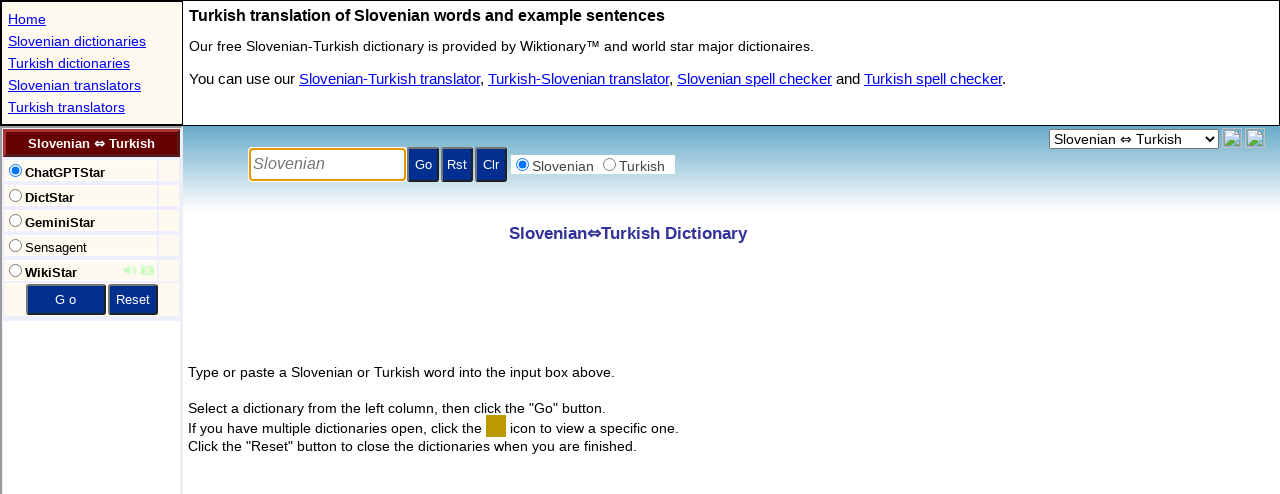

--- FILE ---
content_type: text/html; charset=utf-8
request_url: https://stars21.com/dictionary/slovenian/turkish/
body_size: 2622
content:
<!DOCTYPE HTML>
<HTML lang="en">
<HEAD>
<meta charset="UTF-8">		
<title>Slovenian to Turkish Dictionary </title>

<meta http-equiv="X-UA-Compatible" content="IE=EmulateIE7,IE=9,IE=10,IE=11">
<meta name=viewport content="width=device-width, initial-scale=1">
<meta name="theme-color" content="#0271a6">
<meta http-equiv="Content-Type" content="text/html; charset=utf-8">
<meta name="Keywords" content="Slovenian-Turkish Dictionary,Slovenian Turkish Dictionary">
<meta name="Description" content="Free online Slovenian-Turkish dictionary. Find a Slovenian translation in the Turkish dictionary.">
	
<meta name="resource-type" content="document">
<meta name="OWNER" content="stars21.com">
<meta name="robots" content="all,follow">
<meta name="distribution" content="global">
<meta name="Rating" content="General">
<meta name="Copyright" content="(c)1999-2024 Stars21">
<!--link rel="canonical" href="https://www.stars21.com/dictionary/slovenian/turkish/"-->
<link rel="icon" sizes="192x192" href="/android-touch-icon.png">
<link rel="P3Pv1" href="https://www.stars21.com/w3c/p3p.xml">

<meta name="apple-mobile-web-app-title" content="Sl&#8596;Tr">
<link rel="apple-touch-icon" sizes="152x152" href="/apple-touch-icon.png">
<meta name="application-name" content="Sl&#8596;Tr">
<meta property="og:type" content="website">
<meta property="og:title" content="Slovenian to Turkish Dictionary">
<meta property="og:description" content="Free online Slovenian to Turkish dictionary.">
<meta property="og:url" content="http://www.stars21.com/dictionary/slovenian/turkish/">
<meta property="fb:page_id" content="176217629082290" />
<!-- Global site tag (gtag.js) - Google Analytics -->
<script async src="https://www.googletagmanager.com/gtag/js?id=UA-6730305-1"></script>
<script>
  window.dataLayer = window.dataLayer || [];
  function gtag(){dataLayer.push(arguments);}
  gtag('js', new Date());

  gtag('config', 'UA-6730305-1');
</script>

<script async src="//pagead2.googlesyndication.com/pagead/js/adsbygoogle.js?client=ca-pub-4246118152917570" crossorigin="anonymous"></script>

<SCRIPT LANGUAGE="JavaScript" TYPE="text/javascript">
	
if (location.protocol !== "https:") {location.protocol = "https:";}
		
var bRunIsland = true;
var bIframe = true;
var v_arg = [3,"","dict_sl_tr","","toEn"];
var v_extra = [0];
var Brwsr="Unknown";var sAg=navigator.userAgent;if (sAg.indexOf("MSIE")!=-1) Brwsr="IE";else if (sAg.indexOf("Firefox")!=-1) Brwsr="FF";else if (sAg.indexOf("Chrome")!=-1) Brwsr="Chr";else if (sAg.indexOf("Apple")!=-1) Brwsr="Saf";else if (window.opera) Brwsr="Op";
</script>
<script language="javascript" type="text/javascript" src="/freemorn/popup/dict_mainpage_120_enc.js"></script>

<style type="text/css">
*{
margin:0;
padding:0;
-webkit-transform: translate3d(0, 0, 0);
}

html
{
  width: 100%;
  height: 100%;
}

body
{
  width: 100%;
  height: 100%;
}

table
{
	box-sizing: border-box;
	-moz-box-sizing: border-box;
	-webkit-box-sizing: border-box;
}

h1  {
  margin:3px;	
  padding:3px;		
  font-size : 16px;
  font-family : Arial,sans-serif;
}

.menu {
  margin:3px;	
  padding:3px;	
  font-family : Arial,Helvetica,sans-serif;
  font-size : 14px;
  line-height:22px;  
  width: 175px;  
  overflow : hidden;
  white-space: nowrap;
:  text-overflow: clip;
  text-overflow:ellipsis;
}
.menu a  {
  color : #0000ff;
}

.menu a:visited  {
	color : #0000ff;
}

.menu a:hover  {
  color : #ffff00;
  background : #0000ff;
}

.dir1 {
  margin:3px;	
  padding:3px;	
  font-family : Verdana,Helvetica,sans-serif;
  font-size : 14px;
  line-height:24px;
  color : #000000;
}

.dir2 {
  margin:3px;	
  padding:3px;	
  font-family : Verdana,Helvetica,sans-serif;
  font-size : 15px;
  line-height:24px;
  color : #000000;
}

.dir2 a  {
  color : #0000ff;
}

.dir2 a:active  {
	color : #990000;
}

.dir2 a:visited  {
	color : #0000ff;
}

.dir2 a:hover  {
  color : #008888;
}

table.tablemenu{
  border : 1px solid black;
};
	
</style>	
</HEAD>


<body>
<script>
if (_wm.Mobile) {
	var str='h1{font-size:17px;}.dir1{font-size:16px;line-height:17px;}.dir2{font-size:18px;line-height:23px;}.menu{font-size:18px;line-height:28px;}';
	var nWid = document.body.clientWidth || screen.width;
	if (nWid>550) {_wm.bSmallMobile = false;}
	else {_wm.bSmallMobile = true;}	
	if (_wm.bSmallMobile) {
		nWid += 179;
		str += '#idGrandTable{width:' + nWid + 'px}.clSMobile{display:none;}';
	}

	if (_wm.nScrWid < 1000 ) {
		str += '.clDest{display:none;}';
	}
	_wm.addStyle(str,document);
}
</script>	
<table id="idGrandTable" border="0" width="100%" height="100%"  cellpadding="0" cellspacing="0">
<tr>
<td width="100%" colspan="2">
	<table width="100%" cellspacing="0" cellpadding="0" border="0" class="tablemenu">
	<tr>
	<td style="border:1px solid black;background-color:#fefaef;">
	<div style="width:180px;max-height:200px;">
	<p class="menu">
	<a href="/" title="Home Page" target="_top">Home</a><br>
	<a href="/dictionary/slovenian/" title="Online Slovenian dictionaries" target="_top">Slovenian dictionaries</a><br><a href="/dictionary/turkish/" title="Online Turkish dictionaries" target="_top">Turkish dictionaries</a><br><a href="/translator/slovenian/" title="Online Slovenian translators" target="_top">Slovenian translators</a><br><a href="/translator/turkish/" title="Online Turkish translators" target="_top">Turkish translators</a><br>
	</p>
	</div>	
	</td>
	<td valign="top" width="100%">
	<h1>Turkish  translation of Slovenian words and example sentences</h1>
	<p class="dir1">
	Our free Slovenian-Turkish dictionary is provided by Wiktionary&trade; and world star major dictionaires. 
	</p>
	<p class="dir2">
	You can use our <a href="/translator/slovenian/turkish/" title="Online Slovenian-Turkish translator" target="_top">Slovenian-Turkish translator</a>, <a href="/translator/turkish/slovenian/" title="Online Turkish-Slovenian translator" target="_top">Turkish-Slovenian translator</a>, <a href="/spelling/slovenian/" title="Online Slovenian spell checker" target="_top">Slovenian spell checker</a> and <a href="/spelling/turkish/" title="Online Turkish spell checker" target="_top">Turkish spell checker</a>. 
	</p>

	</td>
<td class="clDest">
<div id="idExpander" style="width:0px;height:1px;"></div>
</td>
	</tr>
	</table>



</td>
</tr>
<tr>
<td width="179" valign="top">
	<iframe id="dir_frame" name="dict_dir" src="/dictionary/dictionary.php?langpair=sl_tr" scrolling="no" width="179" height="2700" frameBorder="1" "seamless" title="Select one of the Slovenian-Turkish dictionary"></iframe>

</td>
<td valign="top" width="100%" height="100%">
	<table width="100%" height="100%" border="0" cellpadding="0" cellspacing="0">
	<tr><td height="85">
	<iframe id="top_frame" name="dict_top" src="/freemorn/popup/top_dictionary_a.shtml" scrolling="no" width="100%" height="85" frameBorder="0" "seamless" title="Enter a Slovenian word here to look up"></iframe>
	</td></tr>
	<tr><td width="100%" id="idMainTd">
	<iframe  id="frMain" name="dict_main" src="/dictionary/main.shtml" scrolling="no"  width="100%" height="100%"  frameBorder="0" "seamless" title="See here the Slovenian-Turkish dictionary"></iframe>
	</td></tr>
	</table>


</td>
</tr>
</table>

<!--script async src="https://www.googletagmanager.com/gtag/js?id=UA-6730305-1"></script-->

<script type="text/javascript">
if (Brwsr=="FF") {
	document.getElementById("idMainTd").style.height="100%";	
}
</script>

<script defer src="https://static.cloudflareinsights.com/beacon.min.js/vcd15cbe7772f49c399c6a5babf22c1241717689176015" integrity="sha512-ZpsOmlRQV6y907TI0dKBHq9Md29nnaEIPlkf84rnaERnq6zvWvPUqr2ft8M1aS28oN72PdrCzSjY4U6VaAw1EQ==" data-cf-beacon='{"version":"2024.11.0","token":"f37e8262d637465da3dc7b94c5f44bf2","r":1,"server_timing":{"name":{"cfCacheStatus":true,"cfEdge":true,"cfExtPri":true,"cfL4":true,"cfOrigin":true,"cfSpeedBrain":true},"location_startswith":null}}' crossorigin="anonymous"></script>
</body>

</HTML>

--- FILE ---
content_type: text/html; charset=utf-8
request_url: https://www.stars21.com/dictionary/slovenian/turkish/
body_size: 2424
content:
<!DOCTYPE HTML>
<HTML lang="en">
<HEAD>
<meta charset="UTF-8">		
<title>Slovenian to Turkish Dictionary </title>

<meta http-equiv="X-UA-Compatible" content="IE=EmulateIE7,IE=9,IE=10,IE=11">
<meta name=viewport content="width=device-width, initial-scale=1">
<meta name="theme-color" content="#0271a6">
<meta http-equiv="Content-Type" content="text/html; charset=utf-8">
<meta name="Keywords" content="Slovenian-Turkish Dictionary,Slovenian Turkish Dictionary">
<meta name="Description" content="Free online Slovenian-Turkish dictionary. Find a Slovenian translation in the Turkish dictionary.">
	
<meta name="resource-type" content="document">
<meta name="OWNER" content="stars21.com">
<meta name="robots" content="all,follow">
<meta name="distribution" content="global">
<meta name="Rating" content="General">
<meta name="Copyright" content="(c)1999-2024 Stars21">
<!--link rel="canonical" href="https://www.stars21.com/dictionary/slovenian/turkish/"-->
<link rel="icon" sizes="192x192" href="/android-touch-icon.png">
<link rel="P3Pv1" href="https://www.stars21.com/w3c/p3p.xml">

<meta name="apple-mobile-web-app-title" content="Sl&#8596;Tr">
<link rel="apple-touch-icon" sizes="152x152" href="/apple-touch-icon.png">
<meta name="application-name" content="Sl&#8596;Tr">
<meta property="og:type" content="website">
<meta property="og:title" content="Slovenian to Turkish Dictionary">
<meta property="og:description" content="Free online Slovenian to Turkish dictionary.">
<meta property="og:url" content="http://www.stars21.com/dictionary/slovenian/turkish/">
<meta property="fb:page_id" content="176217629082290" />
<!-- Global site tag (gtag.js) - Google Analytics -->
<script async src="https://www.googletagmanager.com/gtag/js?id=UA-6730305-1"></script>
<script>
  window.dataLayer = window.dataLayer || [];
  function gtag(){dataLayer.push(arguments);}
  gtag('js', new Date());

  gtag('config', 'UA-6730305-1');
</script>

<script async src="//pagead2.googlesyndication.com/pagead/js/adsbygoogle.js?client=ca-pub-4246118152917570" crossorigin="anonymous"></script>

<SCRIPT LANGUAGE="JavaScript" TYPE="text/javascript">
	
if (location.protocol !== "https:") {location.protocol = "https:";}
		
var bRunIsland = true;
var bIframe = true;
var v_arg = [3,"","dict_sl_tr","","toEn"];
var v_extra = [0];
var Brwsr="Unknown";var sAg=navigator.userAgent;if (sAg.indexOf("MSIE")!=-1) Brwsr="IE";else if (sAg.indexOf("Firefox")!=-1) Brwsr="FF";else if (sAg.indexOf("Chrome")!=-1) Brwsr="Chr";else if (sAg.indexOf("Apple")!=-1) Brwsr="Saf";else if (window.opera) Brwsr="Op";
</script>
<script language="javascript" type="text/javascript" src="/freemorn/popup/dict_mainpage_120_enc.js"></script>

<style type="text/css">
*{
margin:0;
padding:0;
-webkit-transform: translate3d(0, 0, 0);
}

html
{
  width: 100%;
  height: 100%;
}

body
{
  width: 100%;
  height: 100%;
}

table
{
	box-sizing: border-box;
	-moz-box-sizing: border-box;
	-webkit-box-sizing: border-box;
}

h1  {
  margin:3px;	
  padding:3px;		
  font-size : 16px;
  font-family : Arial,sans-serif;
}

.menu {
  margin:3px;	
  padding:3px;	
  font-family : Arial,Helvetica,sans-serif;
  font-size : 14px;
  line-height:22px;  
  width: 175px;  
  overflow : hidden;
  white-space: nowrap;
:  text-overflow: clip;
  text-overflow:ellipsis;
}
.menu a  {
  color : #0000ff;
}

.menu a:visited  {
	color : #0000ff;
}

.menu a:hover  {
  color : #ffff00;
  background : #0000ff;
}

.dir1 {
  margin:3px;	
  padding:3px;	
  font-family : Verdana,Helvetica,sans-serif;
  font-size : 14px;
  line-height:24px;
  color : #000000;
}

.dir2 {
  margin:3px;	
  padding:3px;	
  font-family : Verdana,Helvetica,sans-serif;
  font-size : 15px;
  line-height:24px;
  color : #000000;
}

.dir2 a  {
  color : #0000ff;
}

.dir2 a:active  {
	color : #990000;
}

.dir2 a:visited  {
	color : #0000ff;
}

.dir2 a:hover  {
  color : #008888;
}

table.tablemenu{
  border : 1px solid black;
};
	
</style>	
</HEAD>


<body>
<script>
if (_wm.Mobile) {
	var str='h1{font-size:17px;}.dir1{font-size:16px;line-height:17px;}.dir2{font-size:18px;line-height:23px;}.menu{font-size:18px;line-height:28px;}';
	var nWid = document.body.clientWidth || screen.width;
	if (nWid>550) {_wm.bSmallMobile = false;}
	else {_wm.bSmallMobile = true;}	
	if (_wm.bSmallMobile) {
		nWid += 179;
		str += '#idGrandTable{width:' + nWid + 'px}.clSMobile{display:none;}';
	}

	if (_wm.nScrWid < 1000 ) {
		str += '.clDest{display:none;}';
	}
	_wm.addStyle(str,document);
}
</script>	
<table id="idGrandTable" border="0" width="100%" height="100%"  cellpadding="0" cellspacing="0">
<tr>
<td width="100%" colspan="2">
	<table width="100%" cellspacing="0" cellpadding="0" border="0" class="tablemenu">
	<tr>
	<td style="border:1px solid black;background-color:#fefaef;">
	<div style="width:180px;max-height:200px;">
	<p class="menu">
	<a href="/" title="Home Page" target="_top">Home</a><br>
	<a href="/dictionary/slovenian/" title="Online Slovenian dictionaries" target="_top">Slovenian dictionaries</a><br><a href="/dictionary/turkish/" title="Online Turkish dictionaries" target="_top">Turkish dictionaries</a><br><a href="/translator/slovenian/" title="Online Slovenian translators" target="_top">Slovenian translators</a><br><a href="/translator/turkish/" title="Online Turkish translators" target="_top">Turkish translators</a><br>
	</p>
	</div>	
	</td>
	<td valign="top" width="100%">
	<h1>Turkish  translation of Slovenian words and example sentences</h1>
	<p class="dir1">
	Our free Slovenian-Turkish dictionary is provided by Wiktionary&trade; and world star major dictionaires. 
	</p>
	<p class="dir2">
	You can use our <a href="/translator/slovenian/turkish/" title="Online Slovenian-Turkish translator" target="_top">Slovenian-Turkish translator</a>, <a href="/translator/turkish/slovenian/" title="Online Turkish-Slovenian translator" target="_top">Turkish-Slovenian translator</a>, <a href="/spelling/slovenian/" title="Online Slovenian spell checker" target="_top">Slovenian spell checker</a> and <a href="/spelling/turkish/" title="Online Turkish spell checker" target="_top">Turkish spell checker</a>. 
	</p>

	</td>
<td class="clDest">
<div id="idExpander" style="width:0px;height:1px;"></div>
</td>
	</tr>
	</table>



</td>
</tr>
<tr>
<td width="179" valign="top">
	<iframe id="dir_frame" name="dict_dir" src="/dictionary/dictionary.php?langpair=sl_tr" scrolling="no" width="179" height="2700" frameBorder="1" "seamless" title="Select one of the Slovenian-Turkish dictionary"></iframe>

</td>
<td valign="top" width="100%" height="100%">
	<table width="100%" height="100%" border="0" cellpadding="0" cellspacing="0">
	<tr><td height="85">
	<iframe id="top_frame" name="dict_top" src="/freemorn/popup/top_dictionary_a.shtml" scrolling="no" width="100%" height="85" frameBorder="0" "seamless" title="Enter a Slovenian word here to look up"></iframe>
	</td></tr>
	<tr><td width="100%" id="idMainTd">
	<iframe  id="frMain" name="dict_main" src="/dictionary/main.shtml" scrolling="no"  width="100%" height="100%"  frameBorder="0" "seamless" title="See here the Slovenian-Turkish dictionary"></iframe>
	</td></tr>
	</table>


</td>
</tr>
</table>

<!--script async src="https://www.googletagmanager.com/gtag/js?id=UA-6730305-1"></script-->

<script type="text/javascript">
if (Brwsr=="FF") {
	document.getElementById("idMainTd").style.height="100%";	
}
</script>

<script defer src="https://static.cloudflareinsights.com/beacon.min.js/vcd15cbe7772f49c399c6a5babf22c1241717689176015" integrity="sha512-ZpsOmlRQV6y907TI0dKBHq9Md29nnaEIPlkf84rnaERnq6zvWvPUqr2ft8M1aS28oN72PdrCzSjY4U6VaAw1EQ==" data-cf-beacon='{"version":"2024.11.0","token":"f37e8262d637465da3dc7b94c5f44bf2","r":1,"server_timing":{"name":{"cfCacheStatus":true,"cfEdge":true,"cfExtPri":true,"cfL4":true,"cfOrigin":true,"cfSpeedBrain":true},"location_startswith":null}}' crossorigin="anonymous"></script>
</body>

</HTML>

--- FILE ---
content_type: text/html; charset=UTF-8
request_url: https://www.stars21.com/dictionary/dictionary.php?langpair=sl_tr
body_size: 2393
content:
	
<!DOCTYPE html>
<html lang="en">

<head>
<meta charset="UTF-8">	
<title>Slovenian to Turkish Dictionary </title>

<meta http-equiv="X-UA-Compatible" content="IE=EDGE">
<meta name="viewport" content="width=device-width, initial-scale=1">	
<meta http-equiv="Content-Type" content="text/html; charset=utf-8">
<meta name="Keywords" content="Slovenian to Turkish dictionary,Slovenian to Turkish translator">
<meta name="Description" content="Translations from Slovenian to Turkish, use our free Slovenian-Turkish dictionary.">
<link rel="canonical" href="https://www.stars21.com/dictionary/slovenian/turkish/">

<!-- Global site tag (gtag.js) - Google Analytics -->
<script async src="https://www.googletagmanager.com/gtag/js?id=UA-6730305-1"></script>
<script>
  window.dataLayer = window.dataLayer || [];
  function gtag(){dataLayer.push(arguments);}
  gtag('js', new Date());

  gtag('config', 'UA-6730305-1');
</script>
		
<SCRIPT LANGUAGE="JavaScript" TYPE="text/javascript">

    var topmenu="";
	var topaddr = "/dictionary/slovenian/turkish";
	var _wm=0;
	try {
		_wm = parent._wm;
		_wm.getOSV();
	} catch(e) {
//		if (top==self) location.replace(topaddr);
	} finally {
	}	

	var mainpage = "/dictionary/main_dictionary.shtml";

	function getRandom() 
	{
		return -1;
	}


	function getUrl() {with(this)
	{	
		var str = parent._word;
		str = str.substr(0,1);	 
        	var chLo = str.toLowerCase();	 
        	var chUp = str.toUpperCase();

	    return "/freemorn/popup/dict/"+ charset + "/func.html?"+nAutoIndex;

	}}
	
	function getStatus(pageno)
	{
	    return aMenu[pageno].text;
	}

	
    </script>
    
<!-- jquery -->
<script language="javascript" type="text/javascript" src="/freemorn/popup/dict_dir_138_enc.js"></script>
<link rel="stylesheet" href="/dictdir_09.css" type="text/css">
</head>

<body bgcolor="White" oncontextmenu="return false">


<SCRIPT LANGUAGE="JavaScript" TYPE="text/javascript">
var sMobile ="h1{font-size:15px;margin:1px;}.button{font-size:15px;height:57px; }.txt,.dir,.dir_ct{font-size:17px;}.dir_icon{font-size:18px;opacity:0.4;}.dir_ct{width:141px;}";
if (_wm.Mobile) {_wm.addStyle(sMobile,document);}

	var aMenu = [
new TMenu('/translators/openai_dict.html','','OpenAI GPT','ChatGPTStar','utf-8',opBold|opLink|pct(10)),
new TMenu('/translators/dictstar.html?dictstar=15','','DictStar powered by Stars21&trade;','DictStar','utf-8',opBold|opLink|pct(0)),
new TMenu('/translators/gemini_dict.html','','Google Gemini','GeminiStar','utf-8',opBold|opLink|pct(10)),
new TMenu('/freemorn/popup/dict/utf-8/sensagent.html','','sensagent - dictionary and translator','Sensagent','utf-8',opLink|opBlank2|pct(35),'','',mainpage),
new TMenu('/translators/wikistar'+(_wm.ua<2?'':'_'+_wm.loc_me)+'.html','','WikiStar powered by Wikitionary&trade;','WikiStar','utf-8',opBold|opLink|opSound|opGraphic|pct(20))
	];
</SCRIPT>

<form name="frm" OnSubmit="return setMain()">
<div id="idTop">
</div>
</form>
	
<div id="idBottom">
<table id="idContent" width="100%" align="center" border="0" cellpadding="0" cellspacing="0" style="border-style:none;" >
    <tr>
        <td class="dir_ad" colspan="2" align="center">
<script async src="//pagead2.googlesyndication.com/pagead/js/adsbygoogle.js"></script>
<!-- 160x600 Translator -->
<ins class="adsbygoogle"
     style="display:inline-block;width:160px;height:600px"
     data-ad-client="ca-pub-4246118152917570"
     data-ad-slot="1187882944"></ins>

		</td>

    </tr>

<tr><td colspan="2" align="center" ><div id="idFacebook"></div><div id="idTwitter"></div><span id="idTwiget"></span><div id="idPlusOne"></div></td></tr>
	
<tr>
<td class="text36" >

<h1>Slovenian Dictionary, Learn Slovenian</h1>
Learn Slovenian language.
Slovenian language software, Slovenian language course, Slovenian university scholarship and learn Slovenian online.
Speak Slovenian, meet a Slovenian woman and travel their country.  
<br>
<h1>Turkish Dictionary, Learn Turkish</h1>
Learn Turkish language.
Turkish language software, Turkish language course, Turkish university scholarship and learn Turkish online.
Speak Turkish, meet a Turkish woman and travel their country.  
<br>
<a href="/dictionary/slovenian/" title="Free online Slovenian dictionaries to and from world 75 languages.">Slovenian Dictionaries<br>
<a href="/dictionary/turkish/" title="Free online Turkish dictionaries to and from world 75 languages.">Turkish Dictionaries<br>
<a href="/dictionary/slovenian/turkish/" title="Free online Slovenian to Turkish dictionary.">Slovenian to Turkish Dictionary<br>
<a href="/dictionary/turkish/slovenian/" title="Free online Turkish to Slovenian dictionary.">Turkish to Slovenian Dictionary<br> 

</td>

</tr>
	
</table>
</div>


<SCRIPT LANGUAGE="JavaScript" TYPE="text/javascript">

function setMenuTable() {	
	var str = 
	'<table id="idMenu" class="menu" width="100%" bordercolor="#eeeeff" border="1" cellpadding="0" cellspacing="0"><tr><td class="title" colspan="2" align="center" title="Select a dictionary" id="idTitle" onMouseOver="window.status=sSelect;return true"><h1>Slovenian &#8660; Turkish</h1></td> </tr>';

	var sTableEnd =   
	'<tr><td bgcolor="#fffaef" align="center"  colspan="2"><INPUT  class="button" style="width:80px" name="gobtn" type="submit" value=" G o " onMouseOver="window.status=sSearch;return true"><INPUT  class="button" style="width:50px" name="resetbtn" type="button" value="Reset" onClick="resetWindows()"    onMouseOver="window.status=sReset;return true"></td></tr><tr id="idFav"><td class="spc_ns" colspan="2"  nowrap align="center"   ></td></tr> </table>';


	for (var i=0; i<aMenu.length; i++ ) {
		str += getItemRadio(i);  
	}

	str += sTableEnd;

	document.getElementById("idTop").innerHTML=str;
}

nTopMax=300;

function setDictOpt() {
    try {
        nTopTry++;
		getLangOpt("");
    } catch(e) {
        if (nTopTry<nTopMax) {   
            timerID = setTimeout("setDictOpt()",197);  
        }   
    } finally {
    }
}
	
timerID = setTimeout("setDictOpt()",497);   

setMenuTable();

initDictFlag();

setPosition();

var bShowAds = false;
function showAds() {
	if (!bShowAds) { 
		(adsbygoogle = window.adsbygoogle || []).push({});	
	}
	bShowAds = true;
}

showAds();

</SCRIPT> 

<script defer src="https://static.cloudflareinsights.com/beacon.min.js/vcd15cbe7772f49c399c6a5babf22c1241717689176015" integrity="sha512-ZpsOmlRQV6y907TI0dKBHq9Md29nnaEIPlkf84rnaERnq6zvWvPUqr2ft8M1aS28oN72PdrCzSjY4U6VaAw1EQ==" data-cf-beacon='{"version":"2024.11.0","token":"f37e8262d637465da3dc7b94c5f44bf2","r":1,"server_timing":{"name":{"cfCacheStatus":true,"cfEdge":true,"cfExtPri":true,"cfL4":true,"cfOrigin":true,"cfSpeedBrain":true},"location_startswith":null}}' crossorigin="anonymous"></script>
</body>
</html>


--- FILE ---
content_type: text/html; charset=utf-8
request_url: https://www.stars21.com/dictionary/main.shtml
body_size: 5044
content:
<!DOCTYPE html>
<HTML>
<HEAD>
<meta charset="UTF-8">
<title>Online Dictionaries </title>

<meta http-equiv="X-UA-Compatible" content="IE=EDGE">
<meta name=viewport content="width=device-width, initial-scale=1">
<meta name="theme-color" content="#0271a6">
<meta http-equiv="Content-Type" content="text/html; charset=utf-8">
<meta name="Keywords" content="Free Dictionaries,Online Dictionaries,Free Online Dictionaries">
<meta name="Description" content="collection of the world star online machine dictionaries">

<meta name="resource-type" content="document">
<meta name="OWNER" content="stars21.com">
<meta name="robots" content="all,follow">
<meta name="distribution" content="global">
<meta name="Rating" content="General">
<meta name="Copyright" content="(c)1999-2024 Stars21">
<link rel="P3Pv1" href="https://www.stars21.com/w3c/p3p.xml">
<link rel="icon" sizes="192x192" href="/android-touch-icon.png">

<script language="JavaScript" type="text/javascript">
var _wm = 0;

try {
	_wm = parent._wm;
	

} catch(e) {
	var sUsrAgt=navigator.userAgent;
	var _wm = new Object();
	_wm.Mobile="";
	_wm.bSmallMobile = false;
	_wm.nScrWid = screen.width;
	_wm.nScrHht = screen.height;

	if(typeof(window.orientation)!="undefined") _wm.Mobile="MO";

	if((/iPhone/i.test(sUsrAgt)) || (/iPod/i.test(sUsrAgt)) || /iPad/i.test(sUsrAgt)) _wm.Mobile="IOS";

	if (_wm.Mobile) {
		if (_wm.nScrWid < 600 || _wm.nScrHht <600)
			_wm.bSmallMobile = true;
	}	

	if (_wm.Mobile=="IOS") {
			if (window.orientation=="90" || window.orientation=="-90") {
				_wm.nScrWid = screen.height;
				_wm.nScrHht = screen.width;
			}	
	}

} finally {
}

var bMobileMode = false;

function addStyle(oDoc)
{

	var str="";
	var nWinWid = window.innerWidth;
	var sMobile= "body{background-image:none;background-color:#ffffff;margin:0;}.BottomMenu{font-size:18px;width:140px;height:35px;}.TransFav{width:430px;}.clMob{display:inline-block}td{margin:1;padding:1;}h2{font-size:19px;margin-left:20px;}.dir,.dir2{line-height:32px;font-size:17px;}li::before{padding-right:2px;}.text{font-size:15px;}.txt{font-size:19px;line-height:25px;}.helpbutton{font-size:22px;height:35px;}.unicode{font-size:16px;}.copy{font-size:14px;}.ad_Top{width:"+(nWinWid-15)+"px;height:160px;}.ad_Bottom{width:"+(nWinWid-15)+"px;height:200px;}";


	
	if(_wm.Mobile && _wm.nScrWid < 1000) {
		bMobileMode = true;
		str=sMobile;
		var nWid;
		
		if (_wm.bSmallMobile){
			nWid = nWinWid-25;
			str+= "table,div{overflow:hidden;text-overflow: clip;max-width:"+nWid+"px;}.TransDirec{width:"+(nWid-1)+"px;}.TransFav{width:"+(nWid-5)+"px}h1{margin-left:2px;}.clDest{display:none;}";
		}
		else {
			nWid = nWinWid-25;
			str+= "table,div{overflow:hidden;text-overflow: clip;max-width:"+nWid+"px;}.TransDirec{width:"+(nWid-1)+"px;}.TransFav{width:"+(nWid-5)+"px}.clDest{display:none;}";
		}	
	}
	else {
		str = "body{background-image:none;background-color:#ffffff;}table{max-width:890px;}.TransDirec{width:360px;}.TransFav{width:400px;}.dir,.dir2{line-height:23px;font-size:15px;}.txt{font-size:14px;line-height:18px;}.ad_Top{width:728px;height:90px}.ad_Bottom{width:728px;height:180px}";
		
		if (_wm.Mobile) { 
			str += ".helpbutton{font-size:22px;height:35px;}.dir,.dir2{line-height:32px;font-size:19px;}.txt{font-size:19px;line-height:25px;}h2{font-size:19px;margin-left:20px;}.ad_Top{height:120px}";
		}
	}

	if (str) {	
		var cset = oDoc.createElement('style');
		cset.innerHTML = str;
		oDoc.body.appendChild(cset);
	}
	
}

</script>

<style type="text/css">
body,table{padding:0;margin:0}h1,h2{font-family:Arial,Helvetica,sans-serif}.clForm,table{background-color:#fff}.popup,body,table{margin:0}.button,.helpbutton,.popuphead,.unicode{font-weight:700}table{width:100%}td{margin:3px;padding:3px}.button,h1{padding:2px}h1{font-size:17px;color:#339;margin:2px}h2{font-size:15px;display:inline}dt{margin-top:7px}.clManual{float:left;width:500px}.clForm{width:100%;height:1000px}.clMob{display:none}.clDest{width:100%;height:10px}.icon{font-size:20px}.BottomMenu{width:150px;height:30px;float:left}.TransDirec{width:390px;float:left}.TransFav{width:450px;float:left}.button{background-color:#002f90;background-image:none;color:#fff;font-family:Arial,"ms sans serif";font-size:14px;height:25px}li{list-style:none}li::before{content:"\2666";padding-right:5px;color:#00f}.helpbutton{height:29px;cursor:pointer;font-size:19px;font-family:Arial,Helvetica,sans-serif}.txt,.txt2{font-family:Verdana,Helvetica,sans-serif;color:#000}.txt{font-size:16px}.txt2{font-size:17px}.unicode{font-family:"Segoe UI Symbol",Tahoma,"Lucida Sans Unicode","Kozuka Gothic",sans-serif;font-size:14px;color:#a00}.popupbody,.popuphead{font-size:12px;font-family:Verdana,Helvetica,sans-serif}.popup{background-color:#fff;border:thin solid;padding:5px}.popuphead{color:#600}.popupbody{color:#333}.copy{font-family:Verdana,Helvetica,sans-serif;font-size:11px;color:#555}.dir,.dir2{font-family:Verdana,Helvetica,sans-serif;line-height:23px;font-size:15px;color:#000}.dir,.dir2 a,.dir2 a:visited{color:#00f}.dir,.dir2 a:active{color:#900}.dir,.dir2 a:hover{color:#600}.icon-arrow-backward-off,.icon-arrow-backward-on,.icon-arrow-forward-off,.icon-arrow-forward-on,.icon-cloud,.icon-copy,.icon-cut,.icon-email,.icon-favorite,.icon-fb-24,.icon-gplus-24,.icon-help,.icon-kbd-id,.icon-kbds-id,.icon-lang-guesser,.icon-list,.icon-new,.icon-open,.icon-paste,.icon-print,.icon-redo,.icon-save,.icon-selectall,.icon-spell-check,.icon-swaptrans,.icon-swaptranssm,.icon-totop,.icon-undo{display:inline-block;background:url('/freemorn/images/general.png') no-repeat;overflow:hidden;text-indent:-9999px;text-align:left}.icon-swaptrans{background-position:0 0;width:40px;height:30px}.icon-kbd-id{background-position:0 -30px;width:32px;height:32px}.icon-fb-24{background-position:0 -62px;width:24px;height:24px}.icon-gplus-24{background-position:0 -86px;width:24px;height:24px}.icon-kbds-id{background-position:0 -110px;width:24px;height:22px}.icon-print{background-position:0 -132px;width:23px;height:22px}.icon-cloud,.icon-copy,.icon-cut,.icon-email,.icon-favorite,.icon-favorite:hover,.icon-lang-guesser,.icon-new,.icon-open,.icon-paste,.icon-redo,.icon-save,.icon-selectall,.icon-spell-check,.icon-totop,.icon-undo{width:22px;height:22px}.icon-cloud{background-position:0 -154px}.icon-copy{background-position:0 -176px}.icon-cut{background-position:0 -198px}.icon-email{background-position:0 -220px}.icon-favorite{background-position:0 -242px}.icon-favorite:hover{background-position:0 -264px}.icon-lang-guesser{background-position:0 -286px}.icon-new{background-position:0 -308px}.icon-open{background-position:0 -330px}.icon-paste{background-position:0 -352px}.icon-redo{background-position:0 -374px}.icon-save{background-position:0 -396px}.icon-selectall{background-position:0 -418px}.icon-spell-check{background-position:0 -440px}.icon-totop{background-position:0 -462px}.icon-undo{background-position:0 -484px}.icon-arrow-backward-off{background-position:0 -506px;width:20px;height:20px}.icon-arrow-backward-on{background-position:-20px -506px;width:20px;height:20px}.icon-arrow-forward-off{background-position:0 -526px;width:20px;height:20px}.icon-arrow-forward-on{background-position:-20px -526px;width:20px;height:20px}.icon-swaptranssm{background-position:-23px -132px;width:17px;height:24px}.icon-list{background-position:-24px -62px;width:16px;height:12px}.icon-help{background-position:-24px -74px;width:10px;height:11px}
</style>
</HEAD>

<body>
<script>
addStyle(document);
</script>

<table class="dir" border="0" width="100%">
<tr>
	<td align="center">
<h1 id="idTitle">Language Dictionaries </h1>
<div align="left" style="margin-left:0;margin-right:auto;">
<script async src="//pagead2.googlesyndication.com/pagead/js/adsbygoogle.js"></script>
<ins class="adsbygoogle ad_Top"
	style="display:block;"
	data-ad-format="fluid"
	data-ad-client="ca-pub-4246118152917570"
	data-ad-slot="6121913984"
	data-full-width-responsive="true">
</ins>
<script>
     (adsbygoogle = window.adsbygoogle || []).push({});
</script>
</div>	
	</td>
</tr>
</table> 
<table class="dir" border="0">
<tr>
<td class="txt" width="100%">

<p>
    Type or paste a <span id="idSentence"></span>  word into the input box above.<br><br>
    Select a dictionary from the left column, then click the "Go" button.<br>
    If you have multiple dictionaries open, click the <span style="font-size:20px;color:#ff9900;background-color: #bb9900"><img src="/freemorn/images/arrowright2.gif" width="20" height="15" border="0" /></span> icon to view a specific one.
    <br>
    Click the "Reset" button to close the dictionaries when you are finished.<br><br>
</p>

<div style="width:100%;height:300px;">
<script async src="//pagead2.googlesyndication.com/pagead/js/adsbygoogle.js"></script>
<!-- 330x280 Main Translator -->
<ins class="adsbygoogle"
     style="display:inline-block;width:336px;height:280px"
     data-ad-client="ca-pub-4246118152917570"
     data-ad-slot="6535037983"></ins>
<script>
(adsbygoogle = window.adsbygoogle || []).push({});
</script>
</div>
<br>

<h2><span id="idAudio0" class="icon"> &#x1F50A;</span> Audio Pronunciations</h2>
<br>
The dictionary that provides audio pronunciations is marked with the <span id="idAudio1" class="icon" style="background-color:#fffaef;"> &#x1F50A;</span>  icon.
<br><br>

<h2><span id="idCamera0" class="icon">&#x1F4F7;</span> Visual Dictionary</h2>
<br>
The dictionary that provides illustrations or photos is marked with the <span id="idCamera1" class="icon" style="background-color:#fffaef;">&#x1F4F7;</span> icon.
<br><br>

<h2> <div class="icon-kbds-id"></div> Typing Keyboard</h2><br>
To use the online  keyboard, click the keyboard icon <div class="icon-kbds-id"></div>.
<br><br>


</td>
</tr>
</table>

<table class="dir2 clDest" border="0" >
<tr>
<td valign="top" nowrap>
<h1>Directory of Dictionaries</h1>
</td>
</tr>
<tr>
<td valign="top" align="center" nowrap>
<div class="TransDirec">
	<table class="dir" align="center" cellspacing="0" cellpadding="0" border="0" width="100%">
	<tr><td valign="top" align="left" width="33%">
<a href="/dictionary/afrikaans/" title="Free online Afrikaans dictionaries" target="_top">Afrikaans</a><br>
<a href="/dictionary/albanian/" title="Free online Albanian dictionaries" target="_top">Albanian</a><br>
<a href="/dictionary/amharic/" title="Free online Amharic dictionaries" target="_top">Amharic</a><br>
<a href="/dictionary/arabic/" title="Free online Arabic dictionaries" target="_top">Arabic</a><br>
<a href="/dictionary/azerbaijani/" title="Free online Azerbaijani dictionaries" target="_top">Azerbaijani</a><br>
<a href="/dictionary/bengali/" title="Free online Bengali dictionaries" target="_top">Bengali</a><br>
<a href="/dictionary/bulgarian/" title="Free online Bulgarian dictionaries" target="_top">Bulgarian</a><br>
<a href="/dictionary/catalan/" title="Free online Catalan dictionaries" target="_top">Catalan</a><br>
<a href="/dictionary/cebuano/" title="Free online Cebuano dictionaries" target="_top">Cebuano</a><br>
<a href="/dictionary/chinese/" title="Free online Chinese dictionaries" target="_top">Chinese</a><br>
<a href="/dictionary/czech/" title="Free online Czech dictionaries" target="_top">Czech</a><br>
<a href="/dictionary/danish/" title="Free online Danish dictionaries" target="_top">Danish</a><br>
<a href="/dictionary/dutch/" title="Free online Dutch dictionaries" target="_top">Dutch</a><br>
	</td>

	<td valign="top" align="left" width="33%">
<a href="/dictionary/english/" title="Free online English dictionaries" target="_top">English</a><br>
<a href="/dictionary/esperanto/" title="Free online Esperanto dictionaries" target="_top">Esperanto</a><br>
<a href="/dictionary/estonian/" title="Free online Estonian dictionaries" target="_top">Estonian</a><br>
<a href="/dictionary/filipino/" title="Free online Filipino dictionaries" target="_top">Filipino</a><br>
<a href="/dictionary/finnish/" title="Free online Finnish dictionaries" target="_top">Finnish</a><br>
<a href="/dictionary/french/" title="Free online French dictionaries" target="_top">French</a><br>
<a href="/dictionary/german/" title="Free online German dictionaries" target="_top">German</a><br>
<a href="/dictionary/greek/" title="Free online Greek dictionaries" target="_top">Greek</a><br>
<a href="/dictionary/gujarati/" title="Free online Gujarati dictionaries" target="_top">Gujarati</a><br>
<a href="/dictionary/hausa/" title="Free online Hausa dictionaries" target="_top">Hausa</a><br>
<a href="/dictionary/hebrew/" title="Free online Hebrew dictionaries" target="_top">Hebrew</a><br>
<a href="/dictionary/hindi/" title="Free online Hindi dictionaries" target="_top">Hindi</a><br>
<a href="/dictionary/hungarian/" title="Free online Hungarian dictionaries" target="_top">Hungarian</a><br>
	</td>

	<td valign="top" align="left" width="33%">
<a href="/dictionary/icelandic/" title="Free online Icelandic dictionaries" target="_top">Icelandic</a><br>
<a href="/dictionary/igbo/" title="Free online Igbo dictionaries" target="_top">Igbo</a><br>
<a href="/dictionary/indonesian/" title="Free online Indonesian dictionaries" target="_top">Indonesian</a><br>
<a href="/dictionary/italian/" title="Free online Italian dictionaries" target="_top">Italian</a><br>
<a href="/dictionary/japanese/" title="Free online Japanese dictionaries" target="_top">Japanese</a><br>
<a href="/dictionary/javanese/" title="Free online Javanese dictionaries" target="_top">Javanese</a><br>
<a href="/dictionary/kannada/" title="Free online Kannada dictionaries" target="_top">Kannada</a><br>
<a href="/dictionary/khmer/" title="Free online Khmer dictionaries" target="_top">Khmer</a><br>
<a href="/dictionary/korean/" title="Free online Korean dictionaries" target="_top">Korean</a><br>
<a href="/dictionary/lao/" title="Free online Lao dictionaries" target="_top">Lao</a><br>
<a href="/dictionary/latin/" title="Free online Latin dictionaries" target="_top">Latin</a><br>
<a href="/dictionary/latvian/" title="Free online Latvian dictionaries" target="_top">Latvian</a><br>
<a href="/dictionary/lithuanian/" title="Free online Lithuanian dictionaries" target="_top">Lithuanian</a><br>
	</td>
	</tr>
	<tr>
	<td><br><br><br></td>
	</tr>
	</table></div>
<div class="TransDirec">
	<table class="dir" align="center" cellspacing="0" cellpadding="0" border="0" width="100%">
	<tr><td valign="top" align="left">
<a href="/dictionary/malay/" title="Free online Malay dictionaries" target="_top">Malay</a><br>
<a href="/dictionary/malayalam/" title="Free online Malayalam dictionaries" target="_top">Malayalam</a><br>
<a href="/dictionary/marathi/" title="Free online Marathi dictionaries" target="_top">Marathi</a><br>
<a href="/dictionary/mongolian/" title="Free online Mongolian dictionaries" target="_top">Mongolian</a><br>
<a href="/dictionary/nepali/" title="Free online Nepali dictionaries" target="_top">Nepali</a><br>
<a href="/dictionary/norwegian/" title="Free online Norwegian dictionaries" target="_top">Norwegian</a><br>
<a href="/dictionary/pashto/" title="Free online Pashto dictionaries" target="_top">Pashto</a><br>
<a href="/dictionary/persian/" title="Free online Persian dictionaries" target="_top">Persian</a><br>
<a href="/dictionary/polish/" title="Free online Polish dictionaries" target="_top">Polish</a><br>
<a href="/dictionary/portuguese/" title="Free online Portuguese dictionaries" target="_top">Portuguese</a><br>
<a href="/dictionary/punjabi/" title="Free online Punjabi dictionaries" target="_top">Punjabi</a><br>
<a href="/dictionary/romanian/" title="Free online Romanian dictionaries" target="_top">Romanian</a><br>
<a href="/dictionary/russian/" title="Free online Russian dictionaries" target="_top">Russian</a><br>
	</td>

	<td valign="top" align="left" width="33%">
<a href="/dictionary/sanskrit/" title="Free online Sanskrit dictionaries" target="_top">Sanskrit</a><br>
<a href="/dictionary/serbian/" title="Free online Serbian dictionaries" target="_top">Serbian</a><br>
<a href="/dictionary/sindhi/" title="Free online Sindhi dictionaries" target="_top">Sindhi</a><br>
<a href="/dictionary/sinhala/" title="Free online Sinhala dictionaries" target="_top">Sinhala</a><br>
<a href="/dictionary/slovak/" title="Free online Slovak dictionaries" target="_top">Slovak</a><br>
<a href="/dictionary/slovenian/" title="Free online Slovenian dictionaries" target="_top">Slovenian</a><br>
<a href="/dictionary/somali/" title="Free online Somali dictionaries" target="_top">Somali</a><br>
<a href="/dictionary/spanish/" title="Free online Spanish dictionaries" target="_top">Spanish</a><br>
<a href="/dictionary/swahili/" title="Free online Swahili dictionaries" target="_top">Swahili</a><br>
<a href="/dictionary/swedish/" title="Free online Swedish dictionaries" target="_top">Swedish</a><br>
<a href="/dictionary/taiwanese/" title="Free online Taiwanese dictionaries" target="_top">Taiwanese</a><br>
<a href="/dictionary/tamil/" title="Free online Tamil dictionaries" target="_top">Tamil</a><br>
<a href="/dictionary/telugu/" title="Free online Telugu dictionaries" target="_top">Telugu</a><br>
	</td>

	<td valign="top" align="left" width="33%">
<a href="/dictionary/thai/" title="Free online Thai dictionaries" target="_top">Thai</a><br>
<a href="/dictionary/turkish/" title="Free online Turkish dictionaries" target="_top">Turkish</a><br>
<a href="/dictionary/ukrainian/" title="Free online Ukrainian dictionaries" target="_top">Ukrainian</a><br>
<a href="/dictionary/urdu/" title="Free online Urdu dictionaries" target="_top">Urdu</a><br>
<a href="/dictionary/uzbek/" title="Free online Uzbek dictionaries" target="_top">Uzbek</a><br>
<a href="/dictionary/vietnamese/" title="Free online Vietnamese dictionaries" target="_top">Vietnamese</a><br>
<a href="/dictionary/yiddish/" title="Free online Yiddish dictionaries" target="_top">Yiddish</a><br>
<a href="/dictionary/yoruba/" title="Free online Yoruba dictionaries" target="_top">Yoruba</a><br>
    
	</td>
	</tr>
	<tr>
	<td><br><br><br></td>
	</tr>
	</table>
</div>
</td></tr>
</table>
<br>
<table class="dir" align="center" cellspacing="2" cellpadding="2" border="0" width="95%">
<tr><td>
    <span class="BottomMenu">
<li type="circle"><a href="/" title="Go to the home page..." target="_top">Home</a></li>
    </span>

    <span class="BottomMenu">
<li type="circle"><a href="/translator/" title="Get the world star free translators..." target="_top">Translators</a></li>
    </span>

    <span class="BottomMenu">
<li type="circle"><a href="/dictionary/" title="Get the world star free dictionaries..." target="_top">Dictionaries</a></li>
    </span>
	
    <span class="BottomMenu">
<li type="circle"><a href="/spelling/" title="Get the world best Grammar and Spelling Checkers..." target="_top"><b>Grammars<b></a></li>
    </span>
    <span class="BottomMenu">
<li type="circle"><a href="/keyboard/" title="Get the world language keyboard..." target="_top">Keyboards</a></li>
    </span>
</td></tr>
</table>

<table class="text" align="center" cellspacing="3" cellpadding="3" border="0" width="100%">
<tr>
    <td align="center" class="copy">
<br><br>

	<table border="0">
	<tr>
	  <td><div style="width:5px;height:1px"></div></td>
	
	  <td align="center" >
	 <a href="https://www.facebook.com/stars21page/" target="_blank" title="Stars21.com on Facebook"
	><div class="icon-fb-24"></div>
	Facebook</a> 
	  </td>
	
	  <td><div style="width:5px;height:1px"></div></td>
	
	  <td align="center">
	  </td>
	  
	</table>
<br><br>	
<div align="center" class="copy">&copy; Stars21.com - All Rights Reserved</div>
    </td>
</tr>
</table>

<script language="JavaScript" type="text/javascript">

var nTopTry = 0;
var nTopMax = 300;
function setLangs() {
	var oParent = parent.parent.parent;
	var sMainLanguage = _wm.aUserLanguages[oParent._sMainLang];
	if (!sMainLanguage) throw("Wait");
	var sSubLanguage = _wm.aUserLanguages[oParent._sSubLang];
	if (sMainLanguage) {
		document.getElementById("idTitle").innerHTML=sMainLanguage+"&#8660;"+sSubLanguage+" Dictionary";
		document.getElementById("idSentence").innerHTML=sMainLanguage+" or "+sSubLanguage;
		return true;
	}
	return false;	
}


function writeLangs() { 
	nTopTry++;
	
    try {
    	var oParent = parent.parent.parent;
    	setLangs();
    } catch(e) {
        if (nTopTry<nTopMax) {
            setTimeout("writeLangs()",29); 
        }   
    } finally {
    }
}

if (!_wm.Mobile) {

	setTimeout("writeLangs()",100);  

	if (_wm.getOSV()=="WXP") {
		var sSound = "S";
		var sImage = "P";
		var sWeb = "W";
		document.getElementById("idAudio0").innerHTML=sSound;
		document.getElementById("idAudio1").innerHTML=sSound;
		document.getElementById("idCamera0").innerHTML=sImage;
		document.getElementById("idCamera1").innerHTML=sImage;
	}
}	
</script>
<script defer src="https://static.cloudflareinsights.com/beacon.min.js/vcd15cbe7772f49c399c6a5babf22c1241717689176015" integrity="sha512-ZpsOmlRQV6y907TI0dKBHq9Md29nnaEIPlkf84rnaERnq6zvWvPUqr2ft8M1aS28oN72PdrCzSjY4U6VaAw1EQ==" data-cf-beacon='{"version":"2024.11.0","token":"f37e8262d637465da3dc7b94c5f44bf2","r":1,"server_timing":{"name":{"cfCacheStatus":true,"cfEdge":true,"cfExtPri":true,"cfL4":true,"cfOrigin":true,"cfSpeedBrain":true},"location_startswith":null}}' crossorigin="anonymous"></script>
</body>

</HTML>




--- FILE ---
content_type: text/html; charset=utf-8
request_url: https://www.google.com/recaptcha/api2/aframe
body_size: 268
content:
<!DOCTYPE HTML><html><head><meta http-equiv="content-type" content="text/html; charset=UTF-8"></head><body><script nonce="AzGSEP2myPqej20G5-HLcQ">/** Anti-fraud and anti-abuse applications only. See google.com/recaptcha */ try{var clients={'sodar':'https://pagead2.googlesyndication.com/pagead/sodar?'};window.addEventListener("message",function(a){try{if(a.source===window.parent){var b=JSON.parse(a.data);var c=clients[b['id']];if(c){var d=document.createElement('img');d.src=c+b['params']+'&rc='+(localStorage.getItem("rc::a")?sessionStorage.getItem("rc::b"):"");window.document.body.appendChild(d);sessionStorage.setItem("rc::e",parseInt(sessionStorage.getItem("rc::e")||0)+1);localStorage.setItem("rc::h",'1769028526715');}}}catch(b){}});window.parent.postMessage("_grecaptcha_ready", "*");}catch(b){}</script></body></html>

--- FILE ---
content_type: text/html; charset=utf-8
request_url: https://www.google.com/recaptcha/api2/aframe
body_size: -271
content:
<!DOCTYPE HTML><html><head><meta http-equiv="content-type" content="text/html; charset=UTF-8"></head><body><script nonce="fasDNOeNjbTfShOBB1b3Zw">/** Anti-fraud and anti-abuse applications only. See google.com/recaptcha */ try{var clients={'sodar':'https://pagead2.googlesyndication.com/pagead/sodar?'};window.addEventListener("message",function(a){try{if(a.source===window.parent){var b=JSON.parse(a.data);var c=clients[b['id']];if(c){var d=document.createElement('img');d.src=c+b['params']+'&rc='+(localStorage.getItem("rc::a")?sessionStorage.getItem("rc::b"):"");window.document.body.appendChild(d);sessionStorage.setItem("rc::e",parseInt(sessionStorage.getItem("rc::e")||0)+1);localStorage.setItem("rc::h",'1769028526921');}}}catch(b){}});window.parent.postMessage("_grecaptcha_ready", "*");}catch(b){}</script></body></html>

--- FILE ---
content_type: text/html; charset=utf-8
request_url: https://www.google.com/recaptcha/api2/aframe
body_size: -249
content:
<!DOCTYPE HTML><html><head><meta http-equiv="content-type" content="text/html; charset=UTF-8"></head><body><script nonce="TpJTGaMgHY_FunSwJ-hdPw">/** Anti-fraud and anti-abuse applications only. See google.com/recaptcha */ try{var clients={'sodar':'https://pagead2.googlesyndication.com/pagead/sodar?'};window.addEventListener("message",function(a){try{if(a.source===window.parent){var b=JSON.parse(a.data);var c=clients[b['id']];if(c){var d=document.createElement('img');d.src=c+b['params']+'&rc='+(localStorage.getItem("rc::a")?sessionStorage.getItem("rc::b"):"");window.document.body.appendChild(d);sessionStorage.setItem("rc::e",parseInt(sessionStorage.getItem("rc::e")||0)+1);localStorage.setItem("rc::h",'1769028527038');}}}catch(b){}});window.parent.postMessage("_grecaptcha_ready", "*");}catch(b){}</script></body></html>

--- FILE ---
content_type: text/javascript
request_url: https://www.stars21.com/freemorn/popup/dict/lang_sl_02.js
body_size: -225
content:
bNewDict = true;

var aLang_sl = [
new TDicts("sl_en","sl",0,"","dict")
];

makeOptDicts("sl",aLang_sl);


--- FILE ---
content_type: text/javascript
request_url: https://www.stars21.com/freemorn/popup/dict/lang_tr_02.js
body_size: -208
content:
bNewDict = true;

var aLang_tr = [
new TDicts("tr_en","tr",0,"","dict"),
new TDicts("Turkey search engines","tr",0,"","port",920)

];

makeOptDicts("tr",aLang_tr);
